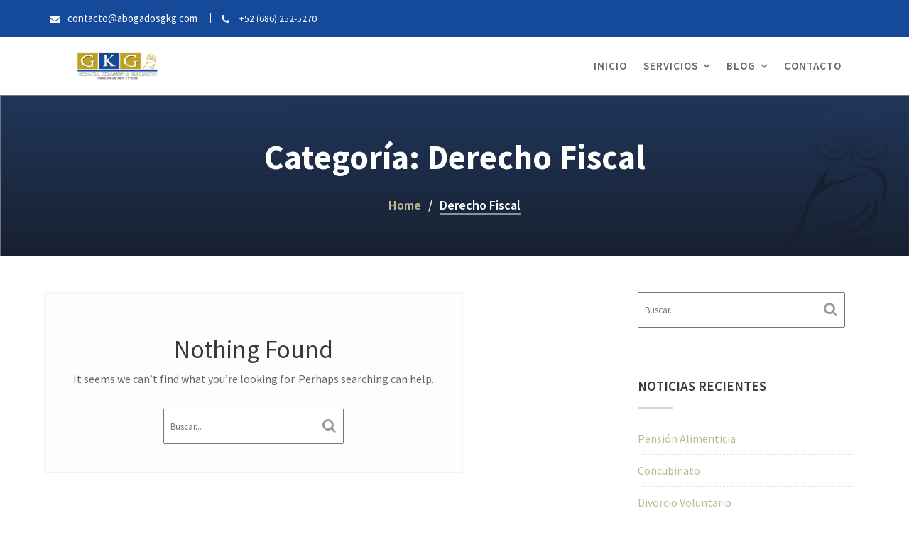

--- FILE ---
content_type: text/html; charset=UTF-8
request_url: https://abogadosgkg.com/category/fiscal/
body_size: 18635
content:
		<!DOCTYPE html><html lang="es">
			<head>

				<meta charset="UTF-8">
		<meta name="viewport" content="width=device-width, initial-scale=1, maximum-scale=1, user-scalable=no">
		<link rel="profile" href="//gmpg.org/xfn/11">
		<style id="jetpack-boost-critical-css">@media all{ul{box-sizing:border-box}.entry-content{counter-reset:footnotes}.screen-reader-text{border:0;clip:rect(1px,1px,1px,1px);clip-path:inset(50%);height:1px;margin:-1px;overflow:hidden;padding:0;position:absolute;width:1px;word-wrap:normal!important}.fa{-moz-osx-font-smoothing:grayscale;-webkit-font-smoothing:antialiased;display:inline-block;font-style:normal;font-variant:normal;text-rendering:auto;line-height:1}.fa-angle-up:before{content:""}.fa-bars:before{content:""}.fa-envelope:before{content:""}.fa-phone:before{content:""}.fa-search:before{content:""}.fa-tags:before{content:""}.fa-user:before{content:""}@font-face{font-family:"Font Awesome 5 Free";font-style:normal;font-weight:400;font-display:auto}@font-face{font-family:"Font Awesome 5 Free";font-style:normal;font-weight:900;font-display:auto}.fa{font-family:"Font Awesome 5 Free"}.fa{font-weight:900}.text-left{text-align:left}.text-right{text-align:right}html{font-family:sans-serif;-webkit-text-size-adjust:100%;-ms-text-size-adjust:100%}body{margin:0}article,aside,footer,header,main,section{display:block}a{background-color:transparent}h1{margin:.67em 0;font-size:2em}img{border:0}button,input{margin:0;font:inherit;color:inherit}button{overflow:visible}button{text-transform:none}button{-webkit-appearance:button}input{line-height:normal}*{-webkit-box-sizing:border-box;-moz-box-sizing:border-box;box-sizing:border-box}html{font-size:10px}body{font-family:"Helvetica Neue",Helvetica,Arial,sans-serif;font-size:14px;line-height:1.42857143;color:#333;background-color:#fff}button,input{font-family:inherit;font-size:inherit;line-height:inherit}a{color:#337ab7;text-decoration:none}img{vertical-align:middle}h1,h2,h4{font-family:inherit;font-weight:500;line-height:1.1;color:inherit}h1,h2{margin-top:20px;margin-bottom:10px}h4{margin-top:10px;margin-bottom:10px}h1{font-size:36px}h2{font-size:30px}h4{font-size:18px}p{margin:0 0 10px}.text-left{text-align:left}.text-right{text-align:right}ul{margin-top:0;margin-bottom:10px}ul ul{margin-bottom:0}.container{padding-right:15px;padding-left:15px;margin-right:auto;margin-left:auto}@media (min-width:768px){.container{width:750px}}@media (min-width:992px){.container{width:970px}}@media (min-width:1200px){.container{width:1170px}}.row{margin-right:-15px;margin-left:-15px}.col-sm-6{position:relative;min-height:1px;padding-right:15px;padding-left:15px}@media (min-width:768px){.col-sm-6{float:left}.col-sm-6{width:50%}}label{display:inline-block;max-width:100%;margin-bottom:5px;font-weight:700}.btn{display:inline-block;padding:6px 12px;margin-bottom:0;font-size:14px;font-weight:400;line-height:1.42857143;text-align:center;white-space:nowrap;vertical-align:middle;-ms-touch-action:manipulation;touch-action:manipulation;background-image:none;border:1px solid transparent;border-radius:4px}.btn-primary{color:#fff;background-color:#337ab7;border-color:#2e6da4}.fade{opacity:0}.collapse{display:none}.nav{padding-left:0;margin-bottom:0;list-style:none}.nav>li{position:relative;display:block}.nav>li>a{position:relative;display:block;padding:10px 15px}.navbar{position:relative;min-height:50px;margin-bottom:20px;border:1px solid transparent}@media (min-width:768px){.navbar{border-radius:4px}}@media (min-width:768px){.navbar-header{float:left}}.navbar-collapse{padding-right:15px;padding-left:15px;overflow-x:visible;-webkit-overflow-scrolling:touch;border-top:1px solid transparent;-webkit-box-shadow:inset 0 1px 0 rgba(255,255,255,.1);box-shadow:inset 0 1px 0 rgba(255,255,255,.1)}@media (min-width:768px){.navbar-collapse{width:auto;border-top:0;-webkit-box-shadow:none;box-shadow:none}.navbar-collapse.collapse{display:block!important;height:auto!important;padding-bottom:0;overflow:visible!important}}.container>.navbar-header{margin-right:-15px;margin-left:-15px}@media (min-width:768px){.container>.navbar-header{margin-right:0;margin-left:0}}.navbar-toggle{position:relative;float:right;padding:9px 10px;margin-top:8px;margin-right:15px;margin-bottom:8px;background-color:transparent;background-image:none;border:1px solid transparent;border-radius:4px}@media (min-width:768px){.navbar-toggle{display:none}}.navbar-nav{margin:7.5px -15px}.navbar-nav>li>a{padding-top:10px;padding-bottom:10px;line-height:20px}@media (min-width:768px){.navbar-nav{float:left;margin:0}.navbar-nav>li{float:left}.navbar-nav>li>a{padding-top:15px;padding-bottom:15px}}.close{float:right;font-size:21px;font-weight:700;line-height:1;color:#000;text-shadow:0 1px 0#fff;opacity:.2}button.close{-webkit-appearance:none;padding:0;background:0 0;border:0}.modal{position:fixed;top:0;right:0;bottom:0;left:0;z-index:1050;display:none;overflow:hidden;-webkit-overflow-scrolling:touch;outline:0}.modal.fade .modal-dialog{-webkit-transform:translate(0,-25%);-ms-transform:translate(0,-25%);-o-transform:translate(0,-25%);transform:translate(0,-25%)}.modal-dialog{position:relative;width:auto;margin:10px}.modal-content{position:relative;background-color:#fff;-webkit-background-clip:padding-box;background-clip:padding-box;border:1px solid #999;border:1px solid rgba(0,0,0,.2);border-radius:6px;outline:0;-webkit-box-shadow:0 3px 9px rgba(0,0,0,.5);box-shadow:0 3px 9px rgba(0,0,0,.5)}.modal-header{padding:15px;border-bottom:1px solid #e5e5e5}.modal-header .close{margin-top:-2px}.modal-title{margin:0;line-height:1.42857143}.modal-body{position:relative;padding:15px}@media (min-width:768px){.modal-dialog{width:600px;margin:30px auto}.modal-content{-webkit-box-shadow:0 5px 15px rgba(0,0,0,.5);box-shadow:0 5px 15px rgba(0,0,0,.5)}}.clearfix:after,.clearfix:before,.container:after,.container:before,.modal-header:after,.modal-header:before,.nav:after,.nav:before,.navbar-collapse:after,.navbar-collapse:before,.navbar-header:after,.navbar-header:before,.navbar:after,.navbar:before,.row:after,.row:before{display:table;content:" "}.clearfix:after,.container:after,.modal-header:after,.nav:after,.navbar-collapse:after,.navbar-header:after,.navbar:after,.row:after{clear:both}@-ms-viewport{width:device-width}@font-face{font-family:FontAwesome;font-weight:400;font-style:normal}.fa{display:inline-block;font:normal normal normal 14px/1 FontAwesome;font-size:inherit;text-rendering:auto;-webkit-font-smoothing:antialiased;-moz-osx-font-smoothing:grayscale}.fa-search:before{content:""}.fa-user:before{content:""}.fa-tags:before{content:""}.fa-phone:before{content:""}.fa-bars:before{content:""}.fa-envelope:before{content:""}.fa-angle-up:before{content:""}.fa-calendar-check-o:before{content:""}html{font-family:sans-serif;box-sizing:border-box;-webkit-text-size-adjust:100%}body{margin:0;-ms-word-wrap:break-word;word-wrap:break-word}article,aside,footer,header,main,section{display:block}a{background:#fff0;color:#aaa}img{border:0;max-width:100%;height:auto}button,input{color:inherit;font:inherit;margin:0;font-size:16px;font-size:1.5rem;line-height:1.5}button{overflow:visible}button{text-transform:none}button{-webkit-appearance:button}input{line-height:normal;max-width:100%;padding:7px}body,html{overflow-x:hidden}body{font-size:16px;font-weight:400;color:#666;line-height:24px;font-family:"Source Sans Pro",sans-serif}.main-navigation a,h1,h2,h2 a,h4{color:#3a3a3a}h1{font-size:36px}h2{font-size:28px}h4{font-size:16px}ul{margin:0 0 1.5em 3em}ul{list-style:disc}.entry-footer i.fa{margin-right:5px;font-size:13px}p:empty{display:none}.navbar{background:#fff;margin:0;border-radius:0}.navbar .navbar-toggle{background-color:#3a3a3a;color:#fff;font-size:22px;border-radius:4px;margin-bottom:3px;margin-top:3px;outline:medium none;padding:2px 10px}.navbar-header{padding-top:10px}.navbar-nav>li{float:none}.navbar-nav>li>a{line-height:50px}.navbar-nav>li>ul>li>a{padding-top:10px;padding-bottom:10px}.custom-logo-link{margin-top:10px;display:block;max-width:190px}.custom-logo-link img{max-height:40px}@media (max-width:1024px){.at-beside-navbar-header,.navbar-nav{width:100%!important;float:none!important}}.main-navigation{z-index:99;float:right}.main-navigation ul{list-style:none;margin:0;padding-left:0}.main-navigation li{display:inline-block;position:relative}.main-navigation a{color:#666;display:block;padding:10px 15px;text-decoration:none;font-size:15px;font-weight:600;letter-spacing:1px;text-transform:uppercase}.main-navigation .nav>li>a{padding:15px 10px}.desktop-only{display:block}@media (max-width:1023px){.desktop-only{display:none}}.navbar-nav>li.menu-item-has-children>a::after{content:"";font-family:FontAwesome;font-size:14px;margin-left:7px}.main-navigation ul ul{float:left;position:absolute;left:-999em;z-index:99999;background:#fff;text-align:left;-webkit-box-shadow:0 0 10px rgb(0 0 0/.2);box-shadow:0 0 10px rgb(0 0 0/.2);border:1px solid #ddd}.main-navigation ul ul a{font-size:14px;padding:12px 18px;width:200px;color:inherit}@media screen and (max-width:1024px){.navbar .container>.navbar-header{margin:0}.main-navigation{float:none;background:#fff;box-shadow:0 .15em .35em 0 rgb(0 0 0/.133)}.navbar{margin-bottom:0}.main-navigation li{float:none;display:block;border-top:1px solid #999;width:100%}.main-navigation ul ul{display:block;float:none;position:static;text-align:left;box-shadow:none;border:medium none}.main-navigation ul ul{padding-left:25px}.main-navigation ul ul li a{display:block;width:auto}.main-navigation a{padding:6px 10px;font-size:13px}}.screen-reader-text{clip:rect(1px,1px,1px,1px);position:absolute!important;height:1px;width:1px;overflow:hidden}.clearfix:after,.clearfix:before{display:table;content:""}.clearfix:after{clear:both}*{box-sizing:border-box;-webkit-box-sizing:border-box;-moz-box-sizing:border-box}.widget ul{margin:0;padding:0}.widget_search{position:relative;width:100%}.inner-main-title{position:relative;width:100%;background-size:cover;background-color:#2d2d2d;overflow:hidden;margin-bottom:50px}.inner-main-title:before{position:absolute;left:0;top:0;width:100%;height:100%;background:rgb(40 38 38/.55);content:"";display:block;z-index:1}.inner-main-title .entry-header{position:absolute;width:100%;top:50%;text-align:center;left:0;right:0;-webkit-transform:translateY(-50%);-ms-transform:translateY(-50%);-o-transform:translateY(-50%);transform:translateY(-50%);z-index:2}.inner-main-title .page-title{color:#fff;font-weight:700;margin-top:0}.inner-main-title>img{width:100%}@media (min-width:993px){.inner-main-title .page-title{font-size:48px}}.hentry{margin:0 0 1.5em}.updated:not(.published){display:none}.entry-content{margin:1.5em 0 0}.at-display-inline-block{display:inline-block}.top-header{color:#fff!important;font-size:15px;padding:10px 0}.top-header a{color:#fff!important;font-size:15px;display:inline-block;line-height:32px}.top-header .text-left>:first-child,.top-header .text-right>:first-child{margin-right:15px}.top-header .socials{margin:0;display:inline-block}@media only screen and (max-width:767px){.top-header .text-left,.top-header .text-right{text-align:center}.top-header .text-left>:first-child,.top-header .text-right>:first-child{margin-right:0}}.info-icon-box-wrapper .info-icon-box{display:inline-block;line-height:1}.info-icon-box-wrapper .info-icon-box:not(:first-child){margin-left:15px;border-left:1px solid;padding-left:15px}.info-icon-box{position:relative}.info-icon-box .info-icon{position:absolute;top:50%;-webkit-transform:translateY(-50%);-ms-transform:translateY(-50%);-o-transform:translateY(-50%);transform:translateY(-50%)}.info-icon-box .info-icon i{font-size:14px}.info-icon-details{margin-left:25px}.info-icon-details .icon-desc{font-size:14px}@media only screen and (max-width:767px){.info-icon-details .icon-desc{font-size:12px}.info-icon-box-wrapper .info-icon-box:not(:first-child){margin-left:10px;padding-left:10px}}.btn{border-radius:0;font-size:16px;padding:12px 20px;font-weight:600}.btn-primary{color:#fff;-moz-osx-font-smoothing:grayscale;box-shadow:0 0 1px #fff0;display:inline-block;position:relative;transform:translateZ(0);backface-visibility:hidden;vertical-align:middle;border:none}.more-link{display:table;margin-top:20px}a.more-link::after{content:"";display:inline-block;margin-left:8px;font-family:FontAwesome;font-size:12px;line-height:1}.widget-title{font-size:32px;line-height:44px;font-weight:400;margin-bottom:45px;text-align:center;font-style:normal;font-family:"Playfair Display",serif;text-transform:capitalize}.widget-title::after{content:"";display:block;position:absolute;height:2.5px;width:50px;left:50%;margin-left:-30px}@media only screen and (max-width:767px){.widget-title{font-size:24px;line-height:1.3}}.secondary-sidebar .widget-title{font-size:19px;font-weight:500;margin-bottom:20px;position:relative;text-align:left;padding:10px 0;font-family:inherit}.secondary-sidebar .widget-title::after{margin-left:auto;left:0;bottom:-1px}.image-wrap{position:relative;margin-bottom:15px}.entry-title{margin:0}.entry-title,.entry-title a{font-weight:400}.archive .content-area .site-main{display:-ms-flex;display:-webkit-flex;display:flex;flex-flow:row wrap;margin-left:-1%;margin-right:-1%}.archive .content-area .site-main article.post{flex:48%;margin-right:1%;margin-left:1%}@media only screen and (max-width:767px){.archive .content-area .site-main article.post{flex:100%;margin-right:1%;margin-left:1%}}#at-shortcode-bootstrap-modal .modal-header .close,#at-shortcode-bootstrap-modal .modal-header .modal-title{color:#fff}.site-footer p{margin:0}.socials{list-style:none;margin:0 0 10px 0;padding:0}.sm-up-container{display:none;height:auto;right:3px;margin-right:22px;margin-top:auto;padding:3px 6px;position:fixed;top:85%;width:45px;height:45px;z-index:60;border-radius:50px;color:#fff;line-height:36px;text-align:center}.sm-up{font-size:20px;color:#fff}.site-content{margin:0 auto;margin-top:30px}#primary{float:left;width:69.5%;display:block;margin-bottom:60px}.secondary-sidebar{float:right;width:28%}.right-sidebar #primary{float:left}.right-sidebar .secondary-sidebar{float:right}.secondary-sidebar .widget{padding-left:7.5px;padding-right:7.5px}@media only screen and (max-width:767px){.site-content{margin-top:2em}.inner-main-title{margin-bottom:30px}#primary{margin:0 0 20px;width:100%}.right-sidebar .secondary-sidebar,.secondary-sidebar{clear:both;float:none;margin:0 0 20px;width:100%}}.widget ul{list-style:outside none none;padding:0;margin:0}.widget li,.widget ul li{border-bottom:1px dotted #dfdfdf;display:block;padding-bottom:10px;padding-top:10px}.widget li:last-child{border:none}.widget li a{color:#3a3a3a}.widget .search-block{width:96%;float:none}.search-block{display:inline-block;position:relative;color:#3a3a3a}.search-block input#menu-search{font-size:13px;line-height:31px;height:50px;padding:2px 23px 2px 8px;width:100%}.search-block #searchsubmit,.widget_search #searchsubmit{background:#fff0;border:medium none;font-size:20px;height:42px;position:absolute;right:0;top:3px;width:42px;color:#999}.author.vcard,.cat-links,.posted-on,.tags-links{margin-right:15px;display:inline-block}.author.vcard a,.cat-links a,.posted-on a,.tags-links a{color:#757575;font-size:15px}article.post .content-wrapper{padding:0}article.post .entry-footer{margin-bottom:10px}article.post .entry-header{position:relative;z-index:1}article.post .entry-header .cat-links{margin-bottom:10px}.cat-links{display:inline-block}.cat-links a,article.post .entry-header .cat-links a{font-size:15px;position:relative;padding-bottom:4px}.cat-links a:after,article.post .entry-header .cat-links a:after{position:absolute;content:"";width:20px;height:1px;left:0;bottom:0}article.post .entry-content{margin:0}article.post{text-align:left;position:relative;z-index:5;padding-bottom:15px}.archive article.post{border-bottom:1px solid #eee}article.post .entry-header-title{width:100%;display:block}.entry-header-title .entry-title{display:inline-block;margin-right:0;margin-top:0;margin-bottom:10px}article.post .post-thumb{position:relative;z-index:1}article.post .post-thumb a{overflow:hidden;display:block}.post-thumb{text-align:center}#lawyer-zone-breadcrumbs .breadcrumb-trail li{display:inline-block;list-style:outside none none;color:#fff;font-weight:600}#lawyer-zone-breadcrumbs .breadcrumb-trail li a{display:inline-block}#lawyer-zone-breadcrumbs a{position:relative}#lawyer-zone-breadcrumbs li span{text-decoration:none;opacity:1}#lawyer-zone-breadcrumbs .breadcrumb-trail li::after{color:#fff;content:"/";margin-left:10px;margin-right:10px}#lawyer-zone-breadcrumbs .breadcrumb-trail li.trail-item.trail-end::after{display:none}#lawyer-zone-breadcrumbs .breadcrumb-trail li.trail-item.trail-end{border-bottom:1px solid}#lawyer-zone-breadcrumbs .breadcrumb-trail .trail-items{margin:0;padding:0}@media (min-width:993px){#lawyer-zone-breadcrumbs{padding:20px 0 0 0}#lawyer-zone-breadcrumbs .breadcrumb-trail li{font-size:18px}}.acme-animate .init-animate{visibility:hidden}@media (max-width:1024px){.navbar-header{float:none;width:100%;max-width:100%;padding:10px 0}.navbar-toggle{display:block}.navbar-collapse{border-top:1px solid #fff0;box-shadow:inset 0 1px 0 rgb(255 255 255/.1)}.navbar-collapse.collapse{display:none!important}.navbar-nav{float:none}.navbar-nav>li{float:none}.navbar-nav>li>a{line-height:20px}#navbar .container{position:relative}.main-navigation{width:100%;text-align:left}#navbar .navbar-collapse{height:auto;max-height:70vh;right:0;left:0;z-index:999}}.sidebar .widget-title{font-weight:600}.sidebar .widget-title::after{content:"";display:block;position:absolute;height:2px;width:50px;left:0;border-bottom:2px solid #d8d5d5;bottom:0!important}.sidebar .widget:not(:first-child){margin-top:50px}}</style><meta name='robots' content='noindex, follow' />

	<!-- This site is optimized with the Yoast SEO Premium plugin v26.7 (Yoast SEO v26.8) - https://yoast.com/product/yoast-seo-premium-wordpress/ -->
	<title>Derecho Fiscal archivos - GKG Abogados</title>
	<meta property="og:locale" content="es_MX" />
	<meta property="og:type" content="article" />
	<meta property="og:title" content="Derecho Fiscal archivos" />
	<meta property="og:url" content="https://abogadosgkg.com/category/fiscal/" />
	<meta property="og:site_name" content="GKG Abogados" />
	<meta name="twitter:card" content="summary_large_image" />
	<script data-jetpack-boost="ignore" type="application/ld+json" class="yoast-schema-graph">{"@context":"https://schema.org","@graph":[{"@type":"CollectionPage","@id":"https://abogadosgkg.com/category/fiscal/","url":"https://abogadosgkg.com/category/fiscal/","name":"Derecho Fiscal archivos - GKG Abogados","isPartOf":{"@id":"https://abogadosgkg.com/#website"},"breadcrumb":{"@id":"https://abogadosgkg.com/category/fiscal/#breadcrumb"},"inLanguage":"es"},{"@type":"BreadcrumbList","@id":"https://abogadosgkg.com/category/fiscal/#breadcrumb","itemListElement":[{"@type":"ListItem","position":1,"name":"Inicio","item":"https://abogadosgkg.com/"},{"@type":"ListItem","position":2,"name":"Derecho Fiscal"}]},{"@type":"WebSite","@id":"https://abogadosgkg.com/#website","url":"https://abogadosgkg.com/","name":"GKG Abogados","description":"Abogados en Mexicali","publisher":{"@id":"https://abogadosgkg.com/#organization"},"alternateName":"GKG Abogados","potentialAction":[{"@type":"SearchAction","target":{"@type":"EntryPoint","urlTemplate":"https://abogadosgkg.com/?s={search_term_string}"},"query-input":{"@type":"PropertyValueSpecification","valueRequired":true,"valueName":"search_term_string"}}],"inLanguage":"es"},{"@type":"Organization","@id":"https://abogadosgkg.com/#organization","name":"GKG Abogados","alternateName":"GKG Abogados","url":"https://abogadosgkg.com/","logo":{"@type":"ImageObject","inLanguage":"es","@id":"https://abogadosgkg.com/#/schema/logo/image/","url":"https://abogadosgkg.com/wp-content/uploads/2023/04/GKG-Abogados-Logo-Circulo-e1682383972451.jpg","contentUrl":"https://abogadosgkg.com/wp-content/uploads/2023/04/GKG-Abogados-Logo-Circulo-e1682383972451.jpg","width":300,"height":300,"caption":"GKG Abogados"},"image":{"@id":"https://abogadosgkg.com/#/schema/logo/image/"},"sameAs":["https://www.facebook.com/abogadosGKG"]}]}</script>
	<!-- / Yoast SEO Premium plugin. -->


<link rel='dns-prefetch' href='//www.googletagmanager.com' />
<link rel='dns-prefetch' href='//stats.wp.com' />
<link rel='dns-prefetch' href='//fonts.googleapis.com' />
<link rel='preconnect' href='//i0.wp.com' />
<link rel="alternate" type="application/rss+xml" title="GKG Abogados &raquo; Feed" href="https://abogadosgkg.com/feed/" />
<link rel="alternate" type="application/rss+xml" title="GKG Abogados &raquo; RSS de los comentarios" href="https://abogadosgkg.com/comments/feed/" />
<link rel="alternate" type="application/rss+xml" title="GKG Abogados &raquo; Derecho Fiscal RSS de la categoría" href="https://abogadosgkg.com/category/fiscal/feed/" />
<noscript><link rel='stylesheet' id='all-css-9ef4f168e713af8fc8b3e6662e71f8cb' href='https://abogadosgkg.com/wp-content/boost-cache/static/6da1d4d028.min.css' type='text/css' media='all' /></noscript><link data-media="all" onload="this.media=this.dataset.media; delete this.dataset.media; this.removeAttribute( &apos;onload&apos; );" rel='stylesheet' id='all-css-9ef4f168e713af8fc8b3e6662e71f8cb' href='https://abogadosgkg.com/wp-content/boost-cache/static/6da1d4d028.min.css' type='text/css' media="not all" />
<style id='lawyer-zone-style-inline-css'>

            .top-header{
                background-color: #154a9b;
            }
            .site-footer{
                background-color: #1f1f1f;
            }
            .copy-right{
                background-color: #c1a01e;
            }
	        .site-title:hover,
	        .site-title a:hover,
	        .site-title a:focus,
            .news-notice-content .news-content a:hover,
            .news-notice-content .news-content a:focus,
			 .at-social .socials li a,
			 .primary-color,
			 article.post .entry-header .cat-links a,
			 #lawyer-zone-breadcrumbs a:hover,
			 #lawyer-zone-breadcrumbs a:focus,
			 .woocommerce .star-rating, 
            .woocommerce ul.products li.product .star-rating,
            .woocommerce p.stars a,
            .woocommerce ul.products li.product .price,
            .woocommerce ul.products li.product .price ins .amount,
            .woocommerce a.button.add_to_cart_button:hover,
            .woocommerce a.added_to_cart:hover,
            .woocommerce a.button.product_type_grouped:hover,
            .woocommerce a.button.product_type_external:hover,
            .woocommerce .cart .button:hover,
            .woocommerce .cart input.button:hover,
            .woocommerce #respond input#submit.alt:hover,
			.woocommerce a.button.alt:hover,
			.woocommerce button.button.alt:hover,
			.woocommerce input.button.alt:hover,
			.woocommerce .woocommerce-info .button:hover,
			.woocommerce .widget_shopping_cart_content .buttons a.button:hover,
            i.slick-arrow:hover,
            .main-navigation .navbar-nav >li a:hover,
            .main-navigation li li a:hover,
            .woocommerce a.button.add_to_cart_button:focus,
            .woocommerce a.added_to_cart:focus,
            .woocommerce a.button.product_type_grouped:focus,
            .woocommerce a.button.product_type_external:focus,
            .woocommerce .cart .button:focus,
            .woocommerce .cart input.button:focus,
            .woocommerce #respond input#submit.alt:focus,
			.woocommerce a.button.alt:focus,
			.woocommerce button.button.alt:focus,
			.woocommerce input.button.alt:focus,
			.woocommerce .woocommerce-info .button:focus,
			.woocommerce .widget_shopping_cart_content .buttons a.button:focus,
            i.slick-arrow:focus,
            .main-navigation .navbar-nav >li a:focus,
            .main-navigation li li a:focus
			.woocommerce div.product .woocommerce-tabs ul.tabs li a,
			.woocommerce-message::before,
			.acme-contact .contact-page-content ul li strong,
            .main-navigation .acme-normal-page .current_page_item a,
            .main-navigation .acme-normal-page .current-menu-item a,
            .main-navigation .active a{
                color: #154a9b;
            }
            .navbar .navbar-toggle:hover,
            .navbar .navbar-toggle:focus,
            .main-navigation .current_page_ancestor > a:before,
            .comment-form .form-submit input,
            .btn-primary,
            .wpcf7-form input.wpcf7-submit,
            .wpcf7-form input.wpcf7-submit:hover,
            .wpcf7-form input.wpcf7-submit:focus,
            .sm-up-container,
            .btn-primary.btn-reverse:before,
            #at-shortcode-bootstrap-modal .modal-header,
            .primary-bg,
			.navigation.pagination .nav-links .page-numbers.current,
			.navigation.pagination .nav-links a.page-numbers:hover,
			.navigation.pagination .nav-links a.page-numbers:focus,
			.woocommerce .product .onsale,
			.woocommerce a.button.add_to_cart_button,
			.woocommerce a.added_to_cart,
			.woocommerce a.button.product_type_grouped,
			.woocommerce a.button.product_type_external,
			.woocommerce .single-product #respond input#submit.alt,
			.woocommerce .single-product a.button.alt,
			.woocommerce .single-product button.button.alt,
			.woocommerce .single-product input.button.alt,
			.woocommerce #respond input#submit.alt,
			.woocommerce a.button.alt,
			.woocommerce button.button.alt,
			.woocommerce input.button.alt,
			.woocommerce .widget_shopping_cart_content .buttons a.button,
			.woocommerce div.product .woocommerce-tabs ul.tabs li:hover,
			.woocommerce div.product .woocommerce-tabs ul.tabs li.active,
			.woocommerce .cart .button,
			.woocommerce .cart input.button,
			.woocommerce input.button:disabled, 
			.woocommerce input.button:disabled[disabled],
			.woocommerce input.button:disabled:hover, 
			.woocommerce input.button:disabled:focus, 
			.woocommerce input.button:disabled[disabled]:hover,
			 .woocommerce nav.woocommerce-pagination ul li a:focus, 
			 .woocommerce nav.woocommerce-pagination ul li a:hover, 
			 .woocommerce nav.woocommerce-pagination ul li span.current,
			 .woocommerce a.button.wc-forward,
			 .woocommerce .widget_price_filter .ui-slider .ui-slider-range,
			 .woocommerce .widget_price_filter .ui-slider .ui-slider-handle,
			 .navbar .cart-wrap .acme-cart-views a span,
			 .acme-gallery .read-more,
             .woocommerce-MyAccount-navigation ul > li> a:hover,
             .woocommerce-MyAccount-navigation ul > li> a:focus,
             .woocommerce-MyAccount-navigation ul > li.is-active > a{
                background-color: #154a9b;
                color:#fff;
                border:1px solid #154a9b;
            }
            .woocommerce .cart .button, 
            .woocommerce .cart input.button,
            .woocommerce a.button.add_to_cart_button,
            .woocommerce a.added_to_cart,
            .woocommerce a.button.product_type_grouped,
            .woocommerce a.button.product_type_external,
            .woocommerce .cart .button,
            .woocommerce .cart input.button,
            .woocommerce .single-product #respond input#submit.alt,
			.woocommerce .single-product a.button.alt,
			.woocommerce .single-product button.button.alt,
			.woocommerce .single-product input.button.alt,
			.woocommerce #respond input#submit.alt,
			.woocommerce a.button.alt,
			.woocommerce button.button.alt,
			.woocommerce input.button.alt,
			.woocommerce .widget_shopping_cart_content .buttons a.button,
			.woocommerce div.product .woocommerce-tabs ul.tabs:before{
                border: 1px solid #154a9b;
            }
            .blog article.sticky{
                border-bottom: 2px solid #154a9b;
            }
        a,
        .posted-on a,
        .single-item .fa,
        .author.vcard a,
        .cat-links a,
        .comments-link a,
        .edit-link a,
        .tags-links a,
        .byline a,
        .nav-links a,
        .widget li a,
        .entry-meta i.fa, 
        .entry-footer i.fa
         {
            color: #c2b697;
        }
        a:hover,
        a:active,
        a:focus,
        .posted-on a:hover,
        .single-item .fa:hover,
        .author.vcard a:hover,
        .cat-links a:hover,
        .comments-link a:hover,
        .edit-link a:hover,
        .tags-links a:hover,
        .byline a:hover,
        .nav-links a:hover,
        .widget li a:hover,
        .posted-on a:focus,
        .single-item .fa:focus,
        .author.vcard a:focus,
        .cat-links a:focus,
        .comments-link a:focus,
        .edit-link a:focus,
        .tags-links a:focus,
        .byline a:focus,
        .nav-links a:focus,
        .widget li a:focus{
            color: #c2b697;
        }
       .btn-reverse{
            color: #154a9b;
        }
       .btn-reverse:hover,
       .image-slider-wrapper .slider-content .btn-reverse:hover,
       .at-widgets.at-parallax .btn-reverse:hover,
        .btn-reverse:focus,
       .image-slider-wrapper .slider-content .btn-reverse:focus,
       .at-widgets.at-parallax .btn-reverse:focus{
            background: #154a9b;
            color:#fff;
            border-color:#154a9b;
        }        
       .woocommerce #respond input#submit, 
       .woocommerce a.button, 
       .woocommerce button.button, 
       .woocommerce input.button,
       .home .acme-services.feature .single-list:nth-child(even) .single-item{
            background: #154a9b;
            color:#fff;
        }
       .team-img-box:before{
            -webkit-box-shadow: 0 -106px 92px -35px #154a9b inset;
			box-shadow: 0 -106px 92px -35px #154a9b inset;
        }
        article.post .entry-header .cat-links a:after{
            background: #154a9b;
        }
        .contact-form div.wpforms-container-full .wpforms-form input[type='submit'], 
        .contact-form div.wpforms-container-full .wpforms-form button[type='submit'], 
        .contact-form div.wpforms-container-full .wpforms-form .wpforms-page-button{
            background-color: #154a9b;
            color:#fff;
            border:1px solid #154a9b;
        }
        .featured-button.btn, 
        article.post .post-thumb .entry-header{
			background-color: #c2b697;
            color:#fff;
            border:1px solid #c2b697;
        }
/*# sourceURL=lawyer-zone-style-inline-css */
</style>
<style id='wp-img-auto-sizes-contain-inline-css'>
img:is([sizes=auto i],[sizes^="auto," i]){contain-intrinsic-size:3000px 1500px}
/*# sourceURL=wp-img-auto-sizes-contain-inline-css */
</style>
<style id='wp-emoji-styles-inline-css'>

	img.wp-smiley, img.emoji {
		display: inline !important;
		border: none !important;
		box-shadow: none !important;
		height: 1em !important;
		width: 1em !important;
		margin: 0 0.07em !important;
		vertical-align: -0.1em !important;
		background: none !important;
		padding: 0 !important;
	}
/*# sourceURL=wp-emoji-styles-inline-css */
</style>
<style id='wp-block-library-inline-css'>
:root{--wp-block-synced-color:#7a00df;--wp-block-synced-color--rgb:122,0,223;--wp-bound-block-color:var(--wp-block-synced-color);--wp-editor-canvas-background:#ddd;--wp-admin-theme-color:#007cba;--wp-admin-theme-color--rgb:0,124,186;--wp-admin-theme-color-darker-10:#006ba1;--wp-admin-theme-color-darker-10--rgb:0,107,160.5;--wp-admin-theme-color-darker-20:#005a87;--wp-admin-theme-color-darker-20--rgb:0,90,135;--wp-admin-border-width-focus:2px}@media (min-resolution:192dpi){:root{--wp-admin-border-width-focus:1.5px}}.wp-element-button{cursor:pointer}:root .has-very-light-gray-background-color{background-color:#eee}:root .has-very-dark-gray-background-color{background-color:#313131}:root .has-very-light-gray-color{color:#eee}:root .has-very-dark-gray-color{color:#313131}:root .has-vivid-green-cyan-to-vivid-cyan-blue-gradient-background{background:linear-gradient(135deg,#00d084,#0693e3)}:root .has-purple-crush-gradient-background{background:linear-gradient(135deg,#34e2e4,#4721fb 50%,#ab1dfe)}:root .has-hazy-dawn-gradient-background{background:linear-gradient(135deg,#faaca8,#dad0ec)}:root .has-subdued-olive-gradient-background{background:linear-gradient(135deg,#fafae1,#67a671)}:root .has-atomic-cream-gradient-background{background:linear-gradient(135deg,#fdd79a,#004a59)}:root .has-nightshade-gradient-background{background:linear-gradient(135deg,#330968,#31cdcf)}:root .has-midnight-gradient-background{background:linear-gradient(135deg,#020381,#2874fc)}:root{--wp--preset--font-size--normal:16px;--wp--preset--font-size--huge:42px}.has-regular-font-size{font-size:1em}.has-larger-font-size{font-size:2.625em}.has-normal-font-size{font-size:var(--wp--preset--font-size--normal)}.has-huge-font-size{font-size:var(--wp--preset--font-size--huge)}.has-text-align-center{text-align:center}.has-text-align-left{text-align:left}.has-text-align-right{text-align:right}.has-fit-text{white-space:nowrap!important}#end-resizable-editor-section{display:none}.aligncenter{clear:both}.items-justified-left{justify-content:flex-start}.items-justified-center{justify-content:center}.items-justified-right{justify-content:flex-end}.items-justified-space-between{justify-content:space-between}.screen-reader-text{border:0;clip-path:inset(50%);height:1px;margin:-1px;overflow:hidden;padding:0;position:absolute;width:1px;word-wrap:normal!important}.screen-reader-text:focus{background-color:#ddd;clip-path:none;color:#444;display:block;font-size:1em;height:auto;left:5px;line-height:normal;padding:15px 23px 14px;text-decoration:none;top:5px;width:auto;z-index:100000}html :where(.has-border-color){border-style:solid}html :where([style*=border-top-color]){border-top-style:solid}html :where([style*=border-right-color]){border-right-style:solid}html :where([style*=border-bottom-color]){border-bottom-style:solid}html :where([style*=border-left-color]){border-left-style:solid}html :where([style*=border-width]){border-style:solid}html :where([style*=border-top-width]){border-top-style:solid}html :where([style*=border-right-width]){border-right-style:solid}html :where([style*=border-bottom-width]){border-bottom-style:solid}html :where([style*=border-left-width]){border-left-style:solid}html :where(img[class*=wp-image-]){height:auto;max-width:100%}:where(figure){margin:0 0 1em}html :where(.is-position-sticky){--wp-admin--admin-bar--position-offset:var(--wp-admin--admin-bar--height,0px)}@media screen and (max-width:600px){html :where(.is-position-sticky){--wp-admin--admin-bar--position-offset:0px}}

/*# sourceURL=wp-block-library-inline-css */
</style><style id='wp-block-heading-inline-css'>
h1:where(.wp-block-heading).has-background,h2:where(.wp-block-heading).has-background,h3:where(.wp-block-heading).has-background,h4:where(.wp-block-heading).has-background,h5:where(.wp-block-heading).has-background,h6:where(.wp-block-heading).has-background{padding:1.25em 2.375em}h1.has-text-align-left[style*=writing-mode]:where([style*=vertical-lr]),h1.has-text-align-right[style*=writing-mode]:where([style*=vertical-rl]),h2.has-text-align-left[style*=writing-mode]:where([style*=vertical-lr]),h2.has-text-align-right[style*=writing-mode]:where([style*=vertical-rl]),h3.has-text-align-left[style*=writing-mode]:where([style*=vertical-lr]),h3.has-text-align-right[style*=writing-mode]:where([style*=vertical-rl]),h4.has-text-align-left[style*=writing-mode]:where([style*=vertical-lr]),h4.has-text-align-right[style*=writing-mode]:where([style*=vertical-rl]),h5.has-text-align-left[style*=writing-mode]:where([style*=vertical-lr]),h5.has-text-align-right[style*=writing-mode]:where([style*=vertical-rl]),h6.has-text-align-left[style*=writing-mode]:where([style*=vertical-lr]),h6.has-text-align-right[style*=writing-mode]:where([style*=vertical-rl]){rotate:180deg}
/*# sourceURL=https://abogadosgkg.com/wp-includes/blocks/heading/style.min.css */
</style>
<style id='wp-block-paragraph-inline-css'>
.is-small-text{font-size:.875em}.is-regular-text{font-size:1em}.is-large-text{font-size:2.25em}.is-larger-text{font-size:3em}.has-drop-cap:not(:focus):first-letter{float:left;font-size:8.4em;font-style:normal;font-weight:100;line-height:.68;margin:.05em .1em 0 0;text-transform:uppercase}body.rtl .has-drop-cap:not(:focus):first-letter{float:none;margin-left:.1em}p.has-drop-cap.has-background{overflow:hidden}:root :where(p.has-background){padding:1.25em 2.375em}:where(p.has-text-color:not(.has-link-color)) a{color:inherit}p.has-text-align-left[style*="writing-mode:vertical-lr"],p.has-text-align-right[style*="writing-mode:vertical-rl"]{rotate:180deg}
/*# sourceURL=https://abogadosgkg.com/wp-includes/blocks/paragraph/style.min.css */
</style>
<style id='wp-block-spacer-inline-css'>
.wp-block-spacer{clear:both}
/*# sourceURL=https://abogadosgkg.com/wp-includes/blocks/spacer/style.min.css */
</style>
<style id='global-styles-inline-css'>
:root{--wp--preset--aspect-ratio--square: 1;--wp--preset--aspect-ratio--4-3: 4/3;--wp--preset--aspect-ratio--3-4: 3/4;--wp--preset--aspect-ratio--3-2: 3/2;--wp--preset--aspect-ratio--2-3: 2/3;--wp--preset--aspect-ratio--16-9: 16/9;--wp--preset--aspect-ratio--9-16: 9/16;--wp--preset--color--black: #000000;--wp--preset--color--cyan-bluish-gray: #abb8c3;--wp--preset--color--white: #ffffff;--wp--preset--color--pale-pink: #f78da7;--wp--preset--color--vivid-red: #cf2e2e;--wp--preset--color--luminous-vivid-orange: #ff6900;--wp--preset--color--luminous-vivid-amber: #fcb900;--wp--preset--color--light-green-cyan: #7bdcb5;--wp--preset--color--vivid-green-cyan: #00d084;--wp--preset--color--pale-cyan-blue: #8ed1fc;--wp--preset--color--vivid-cyan-blue: #0693e3;--wp--preset--color--vivid-purple: #9b51e0;--wp--preset--gradient--vivid-cyan-blue-to-vivid-purple: linear-gradient(135deg,rgb(6,147,227) 0%,rgb(155,81,224) 100%);--wp--preset--gradient--light-green-cyan-to-vivid-green-cyan: linear-gradient(135deg,rgb(122,220,180) 0%,rgb(0,208,130) 100%);--wp--preset--gradient--luminous-vivid-amber-to-luminous-vivid-orange: linear-gradient(135deg,rgb(252,185,0) 0%,rgb(255,105,0) 100%);--wp--preset--gradient--luminous-vivid-orange-to-vivid-red: linear-gradient(135deg,rgb(255,105,0) 0%,rgb(207,46,46) 100%);--wp--preset--gradient--very-light-gray-to-cyan-bluish-gray: linear-gradient(135deg,rgb(238,238,238) 0%,rgb(169,184,195) 100%);--wp--preset--gradient--cool-to-warm-spectrum: linear-gradient(135deg,rgb(74,234,220) 0%,rgb(151,120,209) 20%,rgb(207,42,186) 40%,rgb(238,44,130) 60%,rgb(251,105,98) 80%,rgb(254,248,76) 100%);--wp--preset--gradient--blush-light-purple: linear-gradient(135deg,rgb(255,206,236) 0%,rgb(152,150,240) 100%);--wp--preset--gradient--blush-bordeaux: linear-gradient(135deg,rgb(254,205,165) 0%,rgb(254,45,45) 50%,rgb(107,0,62) 100%);--wp--preset--gradient--luminous-dusk: linear-gradient(135deg,rgb(255,203,112) 0%,rgb(199,81,192) 50%,rgb(65,88,208) 100%);--wp--preset--gradient--pale-ocean: linear-gradient(135deg,rgb(255,245,203) 0%,rgb(182,227,212) 50%,rgb(51,167,181) 100%);--wp--preset--gradient--electric-grass: linear-gradient(135deg,rgb(202,248,128) 0%,rgb(113,206,126) 100%);--wp--preset--gradient--midnight: linear-gradient(135deg,rgb(2,3,129) 0%,rgb(40,116,252) 100%);--wp--preset--font-size--small: 13px;--wp--preset--font-size--medium: 20px;--wp--preset--font-size--large: 36px;--wp--preset--font-size--x-large: 42px;--wp--preset--spacing--20: 0.44rem;--wp--preset--spacing--30: 0.67rem;--wp--preset--spacing--40: 1rem;--wp--preset--spacing--50: 1.5rem;--wp--preset--spacing--60: 2.25rem;--wp--preset--spacing--70: 3.38rem;--wp--preset--spacing--80: 5.06rem;--wp--preset--shadow--natural: 6px 6px 9px rgba(0, 0, 0, 0.2);--wp--preset--shadow--deep: 12px 12px 50px rgba(0, 0, 0, 0.4);--wp--preset--shadow--sharp: 6px 6px 0px rgba(0, 0, 0, 0.2);--wp--preset--shadow--outlined: 6px 6px 0px -3px rgb(255, 255, 255), 6px 6px rgb(0, 0, 0);--wp--preset--shadow--crisp: 6px 6px 0px rgb(0, 0, 0);}:where(.is-layout-flex){gap: 0.5em;}:where(.is-layout-grid){gap: 0.5em;}body .is-layout-flex{display: flex;}.is-layout-flex{flex-wrap: wrap;align-items: center;}.is-layout-flex > :is(*, div){margin: 0;}body .is-layout-grid{display: grid;}.is-layout-grid > :is(*, div){margin: 0;}:where(.wp-block-columns.is-layout-flex){gap: 2em;}:where(.wp-block-columns.is-layout-grid){gap: 2em;}:where(.wp-block-post-template.is-layout-flex){gap: 1.25em;}:where(.wp-block-post-template.is-layout-grid){gap: 1.25em;}.has-black-color{color: var(--wp--preset--color--black) !important;}.has-cyan-bluish-gray-color{color: var(--wp--preset--color--cyan-bluish-gray) !important;}.has-white-color{color: var(--wp--preset--color--white) !important;}.has-pale-pink-color{color: var(--wp--preset--color--pale-pink) !important;}.has-vivid-red-color{color: var(--wp--preset--color--vivid-red) !important;}.has-luminous-vivid-orange-color{color: var(--wp--preset--color--luminous-vivid-orange) !important;}.has-luminous-vivid-amber-color{color: var(--wp--preset--color--luminous-vivid-amber) !important;}.has-light-green-cyan-color{color: var(--wp--preset--color--light-green-cyan) !important;}.has-vivid-green-cyan-color{color: var(--wp--preset--color--vivid-green-cyan) !important;}.has-pale-cyan-blue-color{color: var(--wp--preset--color--pale-cyan-blue) !important;}.has-vivid-cyan-blue-color{color: var(--wp--preset--color--vivid-cyan-blue) !important;}.has-vivid-purple-color{color: var(--wp--preset--color--vivid-purple) !important;}.has-black-background-color{background-color: var(--wp--preset--color--black) !important;}.has-cyan-bluish-gray-background-color{background-color: var(--wp--preset--color--cyan-bluish-gray) !important;}.has-white-background-color{background-color: var(--wp--preset--color--white) !important;}.has-pale-pink-background-color{background-color: var(--wp--preset--color--pale-pink) !important;}.has-vivid-red-background-color{background-color: var(--wp--preset--color--vivid-red) !important;}.has-luminous-vivid-orange-background-color{background-color: var(--wp--preset--color--luminous-vivid-orange) !important;}.has-luminous-vivid-amber-background-color{background-color: var(--wp--preset--color--luminous-vivid-amber) !important;}.has-light-green-cyan-background-color{background-color: var(--wp--preset--color--light-green-cyan) !important;}.has-vivid-green-cyan-background-color{background-color: var(--wp--preset--color--vivid-green-cyan) !important;}.has-pale-cyan-blue-background-color{background-color: var(--wp--preset--color--pale-cyan-blue) !important;}.has-vivid-cyan-blue-background-color{background-color: var(--wp--preset--color--vivid-cyan-blue) !important;}.has-vivid-purple-background-color{background-color: var(--wp--preset--color--vivid-purple) !important;}.has-black-border-color{border-color: var(--wp--preset--color--black) !important;}.has-cyan-bluish-gray-border-color{border-color: var(--wp--preset--color--cyan-bluish-gray) !important;}.has-white-border-color{border-color: var(--wp--preset--color--white) !important;}.has-pale-pink-border-color{border-color: var(--wp--preset--color--pale-pink) !important;}.has-vivid-red-border-color{border-color: var(--wp--preset--color--vivid-red) !important;}.has-luminous-vivid-orange-border-color{border-color: var(--wp--preset--color--luminous-vivid-orange) !important;}.has-luminous-vivid-amber-border-color{border-color: var(--wp--preset--color--luminous-vivid-amber) !important;}.has-light-green-cyan-border-color{border-color: var(--wp--preset--color--light-green-cyan) !important;}.has-vivid-green-cyan-border-color{border-color: var(--wp--preset--color--vivid-green-cyan) !important;}.has-pale-cyan-blue-border-color{border-color: var(--wp--preset--color--pale-cyan-blue) !important;}.has-vivid-cyan-blue-border-color{border-color: var(--wp--preset--color--vivid-cyan-blue) !important;}.has-vivid-purple-border-color{border-color: var(--wp--preset--color--vivid-purple) !important;}.has-vivid-cyan-blue-to-vivid-purple-gradient-background{background: var(--wp--preset--gradient--vivid-cyan-blue-to-vivid-purple) !important;}.has-light-green-cyan-to-vivid-green-cyan-gradient-background{background: var(--wp--preset--gradient--light-green-cyan-to-vivid-green-cyan) !important;}.has-luminous-vivid-amber-to-luminous-vivid-orange-gradient-background{background: var(--wp--preset--gradient--luminous-vivid-amber-to-luminous-vivid-orange) !important;}.has-luminous-vivid-orange-to-vivid-red-gradient-background{background: var(--wp--preset--gradient--luminous-vivid-orange-to-vivid-red) !important;}.has-very-light-gray-to-cyan-bluish-gray-gradient-background{background: var(--wp--preset--gradient--very-light-gray-to-cyan-bluish-gray) !important;}.has-cool-to-warm-spectrum-gradient-background{background: var(--wp--preset--gradient--cool-to-warm-spectrum) !important;}.has-blush-light-purple-gradient-background{background: var(--wp--preset--gradient--blush-light-purple) !important;}.has-blush-bordeaux-gradient-background{background: var(--wp--preset--gradient--blush-bordeaux) !important;}.has-luminous-dusk-gradient-background{background: var(--wp--preset--gradient--luminous-dusk) !important;}.has-pale-ocean-gradient-background{background: var(--wp--preset--gradient--pale-ocean) !important;}.has-electric-grass-gradient-background{background: var(--wp--preset--gradient--electric-grass) !important;}.has-midnight-gradient-background{background: var(--wp--preset--gradient--midnight) !important;}.has-small-font-size{font-size: var(--wp--preset--font-size--small) !important;}.has-medium-font-size{font-size: var(--wp--preset--font-size--medium) !important;}.has-large-font-size{font-size: var(--wp--preset--font-size--large) !important;}.has-x-large-font-size{font-size: var(--wp--preset--font-size--x-large) !important;}
/*# sourceURL=global-styles-inline-css */
</style>

<style id='classic-theme-styles-inline-css'>
/*! This file is auto-generated */
.wp-block-button__link{color:#fff;background-color:#32373c;border-radius:9999px;box-shadow:none;text-decoration:none;padding:calc(.667em + 2px) calc(1.333em + 2px);font-size:1.125em}.wp-block-file__button{background:#32373c;color:#fff;text-decoration:none}
/*# sourceURL=/wp-includes/css/classic-themes.min.css */
</style>
<noscript><link rel='stylesheet' id='lawyer-zone-googleapis-css' href='//fonts.googleapis.com/css?family=Playfair+Display:400,400i,700,700i,900,900i|Source+Sans+Pro:200,200i,300,300i,400,400i,600,600i,700,700i,900,900i' media='all' />
</noscript><link data-media="all" onload="this.media=this.dataset.media; delete this.dataset.media; this.removeAttribute( &apos;onload&apos; );" rel='stylesheet' id='lawyer-zone-googleapis-css' href='//fonts.googleapis.com/css?family=Playfair+Display:400,400i,700,700i,900,900i|Source+Sans+Pro:200,200i,300,300i,400,400i,600,600i,700,700i,900,900i' media="not all" />



<!-- Google tag (gtag.js) snippet added by Site Kit -->
<!-- Fragmento de código de Google Analytics añadido por Site Kit -->


<link rel="https://api.w.org/" href="https://abogadosgkg.com/wp-json/" /><link rel="alternate" title="JSON" type="application/json" href="https://abogadosgkg.com/wp-json/wp/v2/categories/8" /><link rel="EditURI" type="application/rsd+xml" title="RSD" href="https://abogadosgkg.com/xmlrpc.php?rsd" />
<meta name="generator" content="WordPress 6.9" />
<meta name="generator" content="Site Kit by Google 1.170.0" /><meta name="facebook-domain-verification" content="6e518flbbh4xf2jlgnx8gunjgla35x" />

<!-- Meta Pixel Code -->

<noscript><img height="1" width="1" style="display:none"
  src="https://www.facebook.com/tr?id=225148170322397&ev=PageView&noscript=1"
/></noscript>
<!-- End Meta Pixel Code -->	<style>img#wpstats{display:none}</style>
		<!-- Analytics by WP Statistics - https://wp-statistics.com -->
<link rel="icon" href="https://i0.wp.com/abogadosgkg.com/wp-content/uploads/2023/04/GKG-Abogados-Logo-Circulo-e1682383972451.jpg?fit=32%2C32&#038;ssl=1" sizes="32x32" />
<link rel="icon" href="https://i0.wp.com/abogadosgkg.com/wp-content/uploads/2023/04/GKG-Abogados-Logo-Circulo-e1682383972451.jpg?fit=192%2C192&#038;ssl=1" sizes="192x192" />
<link rel="apple-touch-icon" href="https://i0.wp.com/abogadosgkg.com/wp-content/uploads/2023/04/GKG-Abogados-Logo-Circulo-e1682383972451.jpg?fit=180%2C180&#038;ssl=1" />
<meta name="msapplication-TileImage" content="https://i0.wp.com/abogadosgkg.com/wp-content/uploads/2023/04/GKG-Abogados-Logo-Circulo-e1682383972451.jpg?fit=270%2C270&#038;ssl=1" />
<!-- Gutentor Dynamic CSS -->
<style type="text/css" id='gutentor-dynamic-css'>
.gutentor-categories .gutentor-cat-derecho-familiar{color:#1974d2 !important;background:#ffffff !important}.gutentor-categories .gutentor-cat-derecho-familiar:hover{color:#1974d2 !important;background:#ffffff !important}.gutentor-categories .gutentor-cat-regulacion-propiedades{color:#1974d2 !important;background:#ffffff !important}.gutentor-categories .gutentor-cat-regulacion-propiedades:hover{color:#1974d2 !important;background:#ffffff !important}.gutentor-categories .gutentor-cat-registro-de-marcas{color:#1974d2 !important;background:#ffffff !important}.gutentor-categories .gutentor-cat-registro-de-marcas:hover{color:#1974d2 !important;background:#ffffff !important}.gutentor-categories .gutentor-cat-derecho-laboral{color:#1974d2 !important;background:#ffffff !important}.gutentor-categories .gutentor-cat-derecho-laboral:hover{color:#1974d2 !important;background:#ffffff !important}.gutentor-categories .gutentor-cat-derecho-penal{color:#1974d2 !important;background:#ffffff !important}.gutentor-categories .gutentor-cat-derecho-penal:hover{color:#1974d2 !important;background:#ffffff !important}.gutentor-categories .gutentor-cat-derecho-mercantil{color:#1974d2 !important;background:#ffffff !important}.gutentor-categories .gutentor-cat-derecho-mercantil:hover{color:#1974d2 !important;background:#ffffff !important}.gutentor-google-map-7b08de53,.section-090ee415-ad54-4e44-85de-2889510c40cc{height:150px}@media only screen and (min-width:768px){.gutentor-google-map-7b08de53,.section-090ee415-ad54-4e44-85de-2889510c40cc{height:200px}}@media only screen and (min-width:992px){.gutentor-google-map-7b08de53,.section-090ee415-ad54-4e44-85de-2889510c40cc{height:250px}}.section-d6f2f6 .g-toc-heading{color:#ffffff}.section-d6f2f6 .g-toc-header{background-color:rgba(39,92,246,1);background-image:none;padding:20px 20px 20px 20px}.section-d6f2f6 .g-toc-header:hover,.section-d6f2f6 .g-collapsible-active.g-toc-header{background-color:rgba(25,73,212,1);background-image:none}.section-d6f2f6 .g-toc-body{border-style:solid;border-width:0 1px 1px 1px;border-color:#275cf6;padding:20px 20px 20px 20px}.section-d6f2f6 .g-toc-body:hover{border-style:solid;border-width:0 1px 1px 1px;border-color:#275cf6}@media only screen and (min-width:992px){.section-b160ab7d-7451-4251-980c-d1ffdb20ced5 .gutentor-post-item .gutentor-post-title,.section-b160ab7d-7451-4251-980c-d1ffdb20ced5 .gutentor-post-item .gutentor-post-title a{font-size:16px}}.section-b160ab7d-7451-4251-980c-d1ffdb20ced5 .gutentor-post-item{margin:15px 0 15px 0}#section-961e64a4-8258-4f30-a1dd-ee1d0eef7342 .gutentor-divider-separator{border-top-style:solid;border-top-width:2px}#section-51613d09-c66d-4b71-831b-d9c01acf07aa .gutentor-divider-separator{border-top-style:solid;border-top-width:2px}@media only screen and (min-width:992px){.col-gme80456{flex-basis:50%;max-width:50%}}@media only screen and (min-width:992px){.col-gmec1e12{flex-basis:50%;max-width:50%}}@media only screen and (min-width:992px){.col-gm5edc07{flex-basis:25%;max-width:25%}}@media only screen and (min-width:992px){.col-gm72858b{flex-basis:75%;max-width:75%}}.section-32d4db26-f49c-460d-8a40-fc31ae112f1e .gutentor-post-button{color:#fff;background-color:#275cf6;background-image:none;padding:10px 15px 10px 15px;border-top-left-radius:3px;border-top-right-radius:3px;border-bottom-right-radius:3px;border-bottom-left-radius:3px;font-size:16px;text-transform:normal}.section-32d4db26-f49c-460d-8a40-fc31ae112f1e .gutentor-post-button:hover{color:#fff;background-color:#1949d4;background-image:none;border-top-left-radius:3px;border-top-right-radius:3px;border-bottom-right-radius:3px;border-bottom-left-radius:3px}@media only screen and (min-width:768px){.section-32d4db26-f49c-460d-8a40-fc31ae112f1e .gutentor-post-button{padding:10px 15px 10px 15px;font-size:16px}}@media only screen and (min-width:992px){.section-32d4db26-f49c-460d-8a40-fc31ae112f1e .gutentor-post-button{padding:10px 15px 10px 15px;font-size:16px}}.section-32d4db26-f49c-460d-8a40-fc31ae112f1e .gutentor-post-item{margin:15px 0 15px 0}.section-g06aadc .gutentor-filter-navigation .gutentor-filter-wrap .gutentor-filter-list .gutentor-filter-item a{color:#999999}.section-g06aadc .gutentor-filter-navigation .gutentor-filter-wrap .gutentor-filter-list .gutentor-filter-item a:hover{color:#275cf6}.section-g06aadc .gutentor-filter-navigation .gutentor-filter-wrap .gutentor-filter-list .gutentor-filter-item.gutentor-filter-item-active a{color:#1949d4}.section-gc0bbae .gutentor-navigation .gutentor-next-prev i{font-size:14px;color:rgba(51,51,51,1)}.section-gc0bbae .gutentor-navigation .gutentor-next-prev li:hover i{color:rgba(255,255,255,1)}.section-gc0bbae .gutentor-navigation .gutentor-next-prev li a{background-color:#eeeeee;background-image:none;padding:8px 12px 8px 12px}.section-gc0bbae .gutentor-navigation .gutentor-next-prev li a:not(.gutentor-disabled):hover{background-color:#275cf6;background-image:none}.section-ga4c7b4 .gutentor-pagination-wrap .gutentor-pagination .gutentor-pagination-item .gutentor-pagination-link{background-color:#eeeeee;background-image:none;color:#333333}.section-ga4c7b4 .gutentor-pagination-wrap .gutentor-pagination .gutentor-pagination-item .gutentor-pagination-link:hover{background-color:#275cf6;background-image:none;color:#ffffff}.section-ga4c7b4 .gutentor-pagination-wrap .gutentor-pagination .gutentor-pagination-item.gutentor-pagination-active .gutentor-pagination-link{background-color:#275cf6;background-image:none;color:#ffffff}.section-ga4c7b4 .gutentor-pagination-wrap .gutentor-pagination .gutentor-pagination-item .gutentor-pagination-link i{color:#333333}.section-ga4c7b4 .gutentor-pagination-wrap .gutentor-pagination .gutentor-pagination-item .gutentor-pagination-link:hover i{color:#ffffff}.section-ga4c7b4 .gutentor-pagination-wrap .gutentor-pagination .gutentor-pagination-item.gutentor-pagination-active .gutentor-pagination-link i{color:#ffffff}
</style>
	</head>
<body class="archive category category-fiscal category-8 wp-custom-logo wp-theme-lawyer-zone gutentor-active acme-animate right-sidebar hfeed">

		<div class="site" id="page">
				<a class="skip-link screen-reader-text" href="#content">Skip to content</a>
					<div class="top-header">
				<div class="container">
					<div class="row">
						<div class="col-sm-6 text-left">
							<div class="info-icon-box-wrapper">			<div class="info-icon-box  init-animate zoomIn">
									<div class="info-icon">
						<i class="fa fa-envelope"></i>
					</div>
										<div class="info-icon-details">
						<span class="icon-desc"><a href="#">contacto@abogadosgkg.com</a></span>					</div>
								</div>
						<div class="info-icon-box  init-animate zoomIn">
									<div class="info-icon">
						<i class="fa fa-phone"></i>
					</div>
										<div class="info-icon-details">
						<span class="icon-desc">+52 (686) 252-5270</span>					</div>
								</div>
			</div>						</div>
						<div class="col-sm-6 text-right">
							<ul class="socials at-display-inline-block"></ul>						</div>
					</div>
				</div>
			</div>
					<div class="navbar at-navbar  lawyer-zone-sticky" id="navbar" role="navigation">
			<div class="container">
				<div class="navbar-header">
					<button type="button" class="navbar-toggle" data-toggle="collapse" data-target=".navbar-collapse"><i class="fa fa-bars"></i></button>
					<a href="https://abogadosgkg.com/" class="custom-logo-link" rel="home"><img width="451" height="109" src="https://i0.wp.com/abogadosgkg.com/wp-content/uploads/2023/05/cropped-Logo-GKG-290x70-1.png?fit=451%2C109&amp;ssl=1" class="custom-logo" alt="GKG Abogados" decoding="async" srcset="https://i0.wp.com/abogadosgkg.com/wp-content/uploads/2023/05/cropped-Logo-GKG-290x70-1.png?w=451&amp;ssl=1 451w, https://i0.wp.com/abogadosgkg.com/wp-content/uploads/2023/05/cropped-Logo-GKG-290x70-1.png?resize=300%2C73&amp;ssl=1 300w" sizes="(max-width: 451px) 100vw, 451px" /></a>				</div>
				<div class="at-beside-navbar-header">
							<div class="search-woo desktop-only">
					</div>
		<div class="main-navigation navbar-collapse collapse">
			<ul id="primary-menu" class="nav navbar-nav  acme-normal-page"><li id="menu-item-28" class="menu-item menu-item-type-custom menu-item-object-custom menu-item-home menu-item-28"><a href="https://abogadosgkg.com/">INICIO</a></li>
<li id="menu-item-26" class="menu-item menu-item-type-post_type menu-item-object-page menu-item-has-children menu-item-26"><a href="https://abogadosgkg.com/servicios/">SERVICIOS</a>
<ul class="sub-menu">
	<li id="menu-item-490" class="menu-item menu-item-type-post_type menu-item-object-page menu-item-490"><a href="https://abogadosgkg.com/derecho-civil/">Derecho Civil</a></li>
	<li id="menu-item-492" class="menu-item menu-item-type-post_type menu-item-object-page menu-item-492"><a href="https://abogadosgkg.com/derecho-mercantil/">Derecho Mercantil</a></li>
	<li id="menu-item-491" class="menu-item menu-item-type-post_type menu-item-object-page menu-item-491"><a href="https://abogadosgkg.com/derecho-laboral-patronal/">Derecho Laboral Patronal</a></li>
	<li id="menu-item-493" class="menu-item menu-item-type-post_type menu-item-object-page menu-item-493"><a href="https://abogadosgkg.com/derecho-penal/">Derecho Penal</a></li>
	<li id="menu-item-495" class="menu-item menu-item-type-post_type menu-item-object-page menu-item-495"><a href="https://abogadosgkg.com/registro-marcas/">Registro de Marca</a></li>
	<li id="menu-item-496" class="menu-item menu-item-type-post_type menu-item-object-page menu-item-496"><a href="https://abogadosgkg.com/regulacion-propiedades/">Asesoría Legal en Materia Inmobiliaria</a></li>
	<li id="menu-item-489" class="menu-item menu-item-type-post_type menu-item-object-page menu-item-489"><a href="https://abogadosgkg.com/servicio-contabilidad/">Contabilidad Profesional</a></li>
	<li id="menu-item-494" class="menu-item menu-item-type-post_type menu-item-object-page menu-item-494"><a href="https://abogadosgkg.com/determinacion-impuestos/">Determinación de Impuestos</a></li>
</ul>
</li>
<li id="menu-item-542" class="menu-item menu-item-type-post_type menu-item-object-page current-menu-ancestor current-menu-parent current_page_parent current_page_ancestor menu-item-has-children menu-item-542"><a href="https://abogadosgkg.com/gkg-blog/">Blog</a>
<ul class="sub-menu">
	<li id="menu-item-566" class="menu-item menu-item-type-taxonomy menu-item-object-category menu-item-566"><a href="https://abogadosgkg.com/category/derecho-familiar/">Derecho Familiar</a></li>
	<li id="menu-item-571" class="menu-item menu-item-type-taxonomy menu-item-object-category menu-item-571"><a href="https://abogadosgkg.com/category/derecho-civil/">Derecho Civil</a></li>
	<li id="menu-item-570" class="menu-item menu-item-type-taxonomy menu-item-object-category menu-item-570"><a href="https://abogadosgkg.com/category/derecho-laboral/">Derecho Laboral</a></li>
	<li id="menu-item-569" class="menu-item menu-item-type-taxonomy menu-item-object-category menu-item-569"><a href="https://abogadosgkg.com/category/derecho-penal/">Derecho Penal</a></li>
	<li id="menu-item-572" class="menu-item menu-item-type-taxonomy menu-item-object-category menu-item-572"><a href="https://abogadosgkg.com/category/derecho-mercantil/">Derecho Mercantil</a></li>
	<li id="menu-item-573" class="menu-item menu-item-type-taxonomy menu-item-object-category current-menu-item menu-item-573"><a href="https://abogadosgkg.com/category/fiscal/" aria-current="page">Derecho Fiscal</a></li>
	<li id="menu-item-567" class="menu-item menu-item-type-taxonomy menu-item-object-category menu-item-567"><a href="https://abogadosgkg.com/category/regulacion-propiedades/">Regulación de Propiedades</a></li>
	<li id="menu-item-568" class="menu-item menu-item-type-taxonomy menu-item-object-category menu-item-568"><a href="https://abogadosgkg.com/category/registro-de-marcas/">Registro de Marcas</a></li>
	<li id="menu-item-574" class="menu-item menu-item-type-taxonomy menu-item-object-category menu-item-574"><a href="https://abogadosgkg.com/category/contabilidad/">Contabilidad</a></li>
	<li id="menu-item-575" class="menu-item menu-item-type-taxonomy menu-item-object-category menu-item-575"><a href="https://abogadosgkg.com/category/pago-de-impuestos/">Pago de Impuestos</a></li>
</ul>
</li>
<li id="menu-item-27" class="menu-item menu-item-type-post_type menu-item-object-page menu-item-27"><a href="https://abogadosgkg.com/contacto/">CONTACTO</a></li>
</ul>		</div><!--/.nav-collapse -->
						</div>
				<!--.at-beside-navbar-header-->
			</div>
		</div>
		<div class="wrapper inner-main-title">
	<img src='https://abogadosgkg.com/wp-content/uploads/2023/05/Barra-GKG-Abogados-3.jpg'>	<div class="container">
		<header class="entry-header init-animate">
			<h1 class="page-title">Categoría: <span>Derecho Fiscal</span></h1><div class='breadcrumbs init-animate'><div id='lawyer-zone-breadcrumbs'><div role="navigation" aria-label="Breadcrumbs" class="breadcrumb-trail breadcrumbs" itemprop="breadcrumb"><ul class="trail-items" itemscope itemtype="http://schema.org/BreadcrumbList"><meta name="numberOfItems" content="2" /><meta name="itemListOrder" content="Ascending" /><li itemprop="itemListElement" itemscope itemtype="http://schema.org/ListItem" class="trail-item trail-begin"><a href="https://abogadosgkg.com/" rel="home" itemprop="item"><span itemprop="name">Home</span></a><meta itemprop="position" content="1" /></li><li class="trail-item trail-end"><span><span>Derecho Fiscal</span></span></li></ul></div></div></div>		</header><!-- .entry-header -->
	</div>
</div>
<div id="content" class="site-content container clearfix">
		<div id="primary" class="content-area">
		<main id="main" class="site-main" role="main">
			<section class="no-results not-found init-animate">
	<header>
		<h1 class="page-title">Nothing Found</h1>
	</header>

	<div class="page-content">
		
			<p>It seems we can&rsquo;t find what you&rsquo;re looking for. Perhaps searching can help.</p>
			<div class="search-block">
	<form action="https://abogadosgkg.com" class="searchform" id="searchform" method="get" role="search">
		<div>
			<label for="menu-search" class="screen-reader-text"></label>
						<input type="text"  placeholder="Buscar..."  class="menu-search" id="menu-search" name="s" value="" />
			<button class="searchsubmit fa fa-search" type="submit" id="searchsubmit"></button>
		</div>
	</form>
</div>
	</div><!-- .page-content -->
</section><!-- .no-results -->
		</main><!-- #main -->
	</div><!-- #primary -->
	    <div id="secondary-right" class="at-fixed-width widget-area sidebar secondary-sidebar" role="complementary">
        <div id="sidebar-section-top" class="widget-area sidebar clearfix">
			<section id="search-2" class="widget widget_search"><div class="search-block">
	<form action="https://abogadosgkg.com" class="searchform" id="searchform" method="get" role="search">
		<div>
			<label for="menu-search" class="screen-reader-text"></label>
						<input type="text"  placeholder="Buscar..."  class="menu-search" id="menu-search" name="s" value="" />
			<button class="searchsubmit fa fa-search" type="submit" id="searchsubmit"></button>
		</div>
	</form>
</div>
</section>
		<section id="recent-posts-2" class="widget widget_recent_entries">
		<h2 class="widget-title">NOTICIAS RECIENTES</h2>
		<ul>
											<li>
					<a href="https://abogadosgkg.com/derecho-familiar/pension-alimenticia/">Pensión Alimenticia</a>
									</li>
											<li>
					<a href="https://abogadosgkg.com/derecho-familiar/concubinato/">Concubinato</a>
									</li>
											<li>
					<a href="https://abogadosgkg.com/derecho-familiar/divorcio-voluntario/">Divorcio Voluntario</a>
									</li>
											<li>
					<a href="https://abogadosgkg.com/derecho-laboral/pago-aguinaldo-mexico/">Pago de aguinaldo en México – Cuándo se paga, cómo se calcula y multas al patrón | Abogados en Mexicali</a>
									</li>
											<li>
					<a href="https://abogadosgkg.com/derecho-familiar/autorizacion-tramite-pasaporte-mexicano-menores/">Autorización para el Trámite del Pasaporte Mexicano</a>
									</li>
											<li>
					<a href="https://abogadosgkg.com/derecho-familiar/divorcio-incausado-baja-california/">Divorcio Incausado en Baja California</a>
									</li>
											<li>
					<a href="https://abogadosgkg.com/derecho-laboral/problemas-laborales-pymes-mexico/">Problemas laborales en las PYMES en México</a>
									</li>
											<li>
					<a href="https://abogadosgkg.com/derecho-familiar/tipos-divorcios/">Tipos de Divorcio en Baja California</a>
									</li>
											<li>
					<a href="https://abogadosgkg.com/derecho-familiar/juzgados-especializados-violencia-familiar/">Juzgados Especializados en Violencia Familiar</a>
									</li>
					</ul>

		</section><section id="categories-2" class="widget widget_categories"><h2 class="widget-title">AREAS DE PRACTICA</h2>
			<ul>
					<li class="cat-item cat-item-5"><a href="https://abogadosgkg.com/category/derecho-familiar/">Derecho Familiar</a>
</li>
	<li class="cat-item cat-item-11"><a href="https://abogadosgkg.com/category/derecho-laboral/">Derecho Laboral</a>
</li>
	<li class="cat-item cat-item-9"><a href="https://abogadosgkg.com/category/derecho-mercantil/">Derecho Mercantil</a>
</li>
	<li class="cat-item cat-item-27"><a href="https://abogadosgkg.com/category/derecho-penal/">Derecho Penal</a>
</li>
	<li class="cat-item cat-item-28"><a href="https://abogadosgkg.com/category/registro-de-marcas/">Registro de Marcas</a>
</li>
	<li class="cat-item cat-item-6"><a href="https://abogadosgkg.com/category/regulacion-propiedades/">Regulación de Propiedades</a>
</li>
			</ul>

			</section>        </div>
    </div>
</div><!-- #content -->
		<div class="clearfix"></div>
		<footer class="site-footer" style=" ">
							<div class="footer-columns at-fixed-width">
					<div class="container">
						<div class="row">
															<div class="footer-sidebar col-sm-6 init-animate zoomIn">
									<aside id="nav_menu-3" class="widget widget_nav_menu"><h3 class="widget-title"><span>BLOG POR AREAS</span></h3><div class="menu-footer-menu-container"><ul id="menu-footer-menu" class="menu"><li id="menu-item-501" class="menu-item menu-item-type-taxonomy menu-item-object-category menu-item-501"><a href="https://abogadosgkg.com/category/derecho-familiar/">Derecho Familiar</a></li>
<li id="menu-item-500" class="menu-item menu-item-type-taxonomy menu-item-object-category menu-item-500"><a href="https://abogadosgkg.com/category/derecho-civil/">Derecho Civil</a></li>
<li id="menu-item-504" class="menu-item menu-item-type-taxonomy menu-item-object-category menu-item-504"><a href="https://abogadosgkg.com/category/derecho-mercantil/">Derecho Mercantil</a></li>
<li id="menu-item-763" class="menu-item menu-item-type-taxonomy menu-item-object-category menu-item-763"><a href="https://abogadosgkg.com/category/derecho-penal/">Derecho Penal</a></li>
<li id="menu-item-503" class="menu-item menu-item-type-taxonomy menu-item-object-category menu-item-503"><a href="https://abogadosgkg.com/category/derecho-laboral/">Derecho Laboral</a></li>
<li id="menu-item-502" class="menu-item menu-item-type-taxonomy menu-item-object-category current-menu-item menu-item-502"><a href="https://abogadosgkg.com/category/fiscal/" aria-current="page">Derecho Fiscal</a></li>
<li id="menu-item-505" class="menu-item menu-item-type-taxonomy menu-item-object-category menu-item-505"><a href="https://abogadosgkg.com/category/regulacion-propiedades/">Regulación de Propiedades</a></li>
<li id="menu-item-762" class="menu-item menu-item-type-taxonomy menu-item-object-category menu-item-762"><a href="https://abogadosgkg.com/category/registro-de-marcas/">Registro de Marcas</a></li>
<li id="menu-item-764" class="menu-item menu-item-type-taxonomy menu-item-object-category menu-item-764"><a href="https://abogadosgkg.com/category/pago-de-impuestos/">Pago de Impuestos</a></li>
<li id="menu-item-499" class="menu-item menu-item-type-taxonomy menu-item-object-category menu-item-499"><a href="https://abogadosgkg.com/category/contabilidad/">Contabilidad</a></li>
</ul></div></aside>								</div>
																<div class="footer-sidebar col-sm-6 init-animate zoomIn">
									<aside id="block-164" class="widget widget_block">
<h3 class="wp-block-heading has-text-color" style="color:#c1a01e;font-size:24px"><strong>Información de contacto:</strong></h3>
</aside><aside id="block-160" class="widget widget_block widget_text">
<p><strong>DIRECCIÓN</strong></p>
</aside><aside id="block-165" class="widget widget_block widget_text">
<p>Av. Zaragoza 2080-5<br>Col. Nueva <br>C.P. 21100<br>Mexicali, B.C. </p>
</aside><aside id="block-169" class="widget widget_block widget_text">
<p><br><strong>CORREO</strong><br><a href="mailto:contact@example.com">contacto@abogadosgkg.com</a></p>
</aside><aside id="block-171" class="widget widget_block widget_text">
<p></p>
</aside><aside id="block-173" class="widget widget_block">
<div style="height:29px" aria-hidden="true" class="wp-block-spacer"></div>
</aside><aside id="block-162" class="widget widget_block widget_text">
<p><strong>TELÉFONO</strong></p>
</aside><aside id="block-174" class="widget widget_block widget_text">
<p>Tel: +52 (686) 252-5270<br></p>
</aside><aside id="block-182" class="widget widget_block">
<div style="height:29px" aria-hidden="true" class="wp-block-spacer"></div>
</aside><aside id="block-176" class="widget widget_block widget_text">
<p><strong>HORARIO</strong></p>
</aside><aside id="block-179" class="widget widget_block widget_text">
<p><strong>Lunes a Viernes de 9:00 AM a 06:00 PM; y,</strong></p>
</aside><aside id="block-181" class="widget widget_block widget_text">
<p><strong>Sábados de 10:00 AM a 2:00 PM.</strong></p>
</aside>								</div>
													</div>
					</div><!-- bottom-->
				</div>
				<div class="clearfix"></div>
							<div class="copy-right">
				<div class='container'>
					<div class="row">
						<div class="col-sm-6 init-animate">
							<div class="footer-copyright text-left">
																	<p class="at-display-inline-block">
										© GKG ABOGADOS, GRACIA KRAUSS &amp; GALINDO ASESORIA JURIDICA Y FISCAL MARCA REGISTRADA IMPI 2453510 									</p>
									<div class="site-info at-display-inline-block">Lawyer Zone by <a href="http://www.acmethemes.com/" rel="designer">Acme Themes</a></div><!-- .site-info -->							</div>
						</div>
						<div class="col-sm-6 init-animate">
													</div>
					</div>
				</div>
				<a href="#page" class="sm-up-container"><i class="fa fa-angle-up sm-up"></i></a>
			</div>
		</footer>
				<!-- Modal -->
		<div id="at-shortcode-bootstrap-modal" class="modal fade" role="dialog">
			<div class="modal-dialog">
				<!-- Modal content-->
				<div class="modal-content">
					<div class="modal-header">
						<button type="button" class="close" data-dismiss="modal">&times;</button>
													<h4 class="modal-title">Free Consultation</h4>
												</div>
					<div class='modal-body'><aside id="wpforms-widget-3" class="widget wpforms-widget"></aside></div>				</div><!--.modal-content-->
			</div>
		</div><!--#at-shortcode-bootstrap-modal-->

		</div><!-- #page -->
		
		
		













<script data-jetpack-boost="ignore" id="wp-emoji-settings" type="application/json">
{"baseUrl":"https://s.w.org/images/core/emoji/17.0.2/72x72/","ext":".png","svgUrl":"https://s.w.org/images/core/emoji/17.0.2/svg/","svgExt":".svg","source":{"concatemoji":"https://abogadosgkg.com/wp-includes/js/wp-emoji-release.min.js?ver=6.9"}}
</script>

<script type="text/javascript" src="https://abogadosgkg.com/wp-includes/js/jquery/jquery.min.js?ver=3.7.1" id="jquery-core-js"></script><script type='text/javascript' src='https://abogadosgkg.com/wp-content/boost-cache/static/dfd0399884.min.js'></script><script type="text/javascript" src="https://www.googletagmanager.com/gtag/js?id=GT-WF8Z5QC" id="google_gtagjs-js" async></script><script type="text/javascript" id="google_gtagjs-js-after">
/* <![CDATA[ */
window.dataLayer = window.dataLayer || [];function gtag(){dataLayer.push(arguments);}
gtag("set","linker",{"domains":["abogadosgkg.com"]});
gtag("js", new Date());
gtag("set", "developer_id.dZTNiMT", true);
gtag("config", "GT-WF8Z5QC");
//# sourceURL=google_gtagjs-js-after
/* ]]> */
</script><script>
  !function(f,b,e,v,n,t,s)
  {if(f.fbq)return;n=f.fbq=function(){n.callMethod?
  n.callMethod.apply(n,arguments):n.queue.push(arguments)};
  if(!f._fbq)f._fbq=n;n.push=n;n.loaded=!0;n.version='2.0';
  n.queue=[];t=b.createElement(e);t.async=!0;
  t.src=v;s=b.getElementsByTagName(e)[0];
  s.parentNode.insertBefore(t,s)}(window, document,'script',
  'https://connect.facebook.net/en_US/fbevents.js');
  fbq('init', '225148170322397');
  fbq('track', 'PageView');
</script><script type="speculationrules">
{"prefetch":[{"source":"document","where":{"and":[{"href_matches":"/*"},{"not":{"href_matches":["/wp-*.php","/wp-admin/*","/wp-content/uploads/*","/wp-content/*","/wp-content/plugins/*","/wp-content/themes/lawyer-zone/*","/*\\?(.+)"]}},{"not":{"selector_matches":"a[rel~=\"nofollow\"]"}},{"not":{"selector_matches":".no-prefetch, .no-prefetch a"}}]},"eagerness":"conservative"}]}
</script><script>window.addEventListener( 'load', function() {
				document.querySelectorAll( 'link' ).forEach( function( e ) {'not all' === e.media && e.dataset.media && ( e.media = e.dataset.media, delete e.dataset.media );} );
				var e = document.getElementById( 'jetpack-boost-critical-css' );
				e && ( e.media = 'not all' );
			} );</script><script type='text/javascript' src='https://abogadosgkg.com/wp-content/boost-cache/static/610929ea3a.min.js'></script><script type="text/javascript" src="https://abogadosgkg.com/wp-includes/js/dist/i18n.min.js?ver=c26c3dc7bed366793375" id="wp-i18n-js"></script><script type="text/javascript" id="wp-i18n-js-after">
/* <![CDATA[ */
wp.i18n.setLocaleData( { 'text direction\u0004ltr': [ 'ltr' ] } );
//# sourceURL=wp-i18n-js-after
/* ]]> */
</script><script type='text/javascript' src='https://abogadosgkg.com/wp-content/plugins/contact-form-7/includes/swv/js/index.js?m=1764523870'></script><script type="text/javascript" id="contact-form-7-js-translations">
/* <![CDATA[ */
( function( domain, translations ) {
	var localeData = translations.locale_data[ domain ] || translations.locale_data.messages;
	localeData[""].domain = domain;
	wp.i18n.setLocaleData( localeData, domain );
} )( "contact-form-7", {"translation-revision-date":"2025-10-15 14:20:18+0000","generator":"GlotPress\/4.0.2","domain":"messages","locale_data":{"messages":{"":{"domain":"messages","plural-forms":"nplurals=2; plural=n != 1;","lang":"es_MX"},"This contact form is placed in the wrong place.":["Este formulario de contacto est\u00e1 situado en el lugar incorrecto."],"Error:":["Error:"]}},"comment":{"reference":"includes\/js\/index.js"}} );
//# sourceURL=contact-form-7-js-translations
/* ]]> */
</script><script type="text/javascript" id="contact-form-7-js-before">
/* <![CDATA[ */
var wpcf7 = {
    "api": {
        "root": "https:\/\/abogadosgkg.com\/wp-json\/",
        "namespace": "contact-form-7\/v1"
    },
    "cached": 1
};
//# sourceURL=contact-form-7-js-before
/* ]]> */
</script><script type="text/javascript" src="https://abogadosgkg.com/wp-content/plugins/contact-form-7/includes/js/index.js?ver=6.1.4" id="contact-form-7-js"></script><script type="text/javascript" id="lawyer-zone-custom-js-extra">
/* <![CDATA[ */
var lawyer_zone_ajax = {"ajaxurl":"https://abogadosgkg.com/wp-admin/admin-ajax.php"};
//# sourceURL=lawyer-zone-custom-js-extra
/* ]]> */
</script><script type="text/javascript" id="wp-statistics-tracker-js-extra">
/* <![CDATA[ */
var WP_Statistics_Tracker_Object = {"requestUrl":"https://abogadosgkg.com/wp-json/wp-statistics/v2","ajaxUrl":"https://abogadosgkg.com/wp-admin/admin-ajax.php","hitParams":{"wp_statistics_hit":1,"source_type":"category","source_id":8,"search_query":"","signature":"b58c8d0b99bafb402338f3577389301f","endpoint":"hit"},"option":{"dntEnabled":"1","bypassAdBlockers":false,"consentIntegration":{"name":null,"status":[]},"isPreview":false,"userOnline":false,"trackAnonymously":false,"isWpConsentApiActive":false,"consentLevel":"functional"},"isLegacyEventLoaded":"","customEventAjaxUrl":"https://abogadosgkg.com/wp-admin/admin-ajax.php?action=wp_statistics_custom_event&nonce=4ff47d4c9a","onlineParams":{"wp_statistics_hit":1,"source_type":"category","source_id":8,"search_query":"","signature":"b58c8d0b99bafb402338f3577389301f","action":"wp_statistics_online_check"},"jsCheckTime":"60000"};
//# sourceURL=wp-statistics-tracker-js-extra
/* ]]> */
</script><script type='text/javascript' src='https://abogadosgkg.com/wp-content/boost-cache/static/35bb48b2b8.min.js'></script><script type="text/javascript" id="jetpack-stats-js-before">
/* <![CDATA[ */
_stq = window._stq || [];
_stq.push([ "view", {"v":"ext","blog":"170675876","post":"0","tz":"-8","srv":"abogadosgkg.com","arch_cat":"fiscal","arch_results":"0","j":"1:15.4"} ]);
_stq.push([ "clickTrackerInit", "170675876", "0" ]);
//# sourceURL=jetpack-stats-js-before
/* ]]> */
</script><script type="text/javascript" src="https://stats.wp.com/e-202604.js" id="jetpack-stats-js" defer="defer" data-wp-strategy="defer"></script><script type="text/javascript" id="gutentor-block-js-extra">
/* <![CDATA[ */
var gutentorLS = {"fontAwesomeVersion":"5","restNonce":"06d1ba4feb","restUrl":"https://abogadosgkg.com/wp-json/"};
//# sourceURL=gutentor-block-js-extra
/* ]]> */
</script><script type='text/javascript' src='https://abogadosgkg.com/wp-content/plugins/gutentor/assets/js/gutentor.js?m=1765992661'></script><script type="module">
/* <![CDATA[ */
/*! This file is auto-generated */
const a=JSON.parse(document.getElementById("wp-emoji-settings").textContent),o=(window._wpemojiSettings=a,"wpEmojiSettingsSupports"),s=["flag","emoji"];function i(e){try{var t={supportTests:e,timestamp:(new Date).valueOf()};sessionStorage.setItem(o,JSON.stringify(t))}catch(e){}}function c(e,t,n){e.clearRect(0,0,e.canvas.width,e.canvas.height),e.fillText(t,0,0);t=new Uint32Array(e.getImageData(0,0,e.canvas.width,e.canvas.height).data);e.clearRect(0,0,e.canvas.width,e.canvas.height),e.fillText(n,0,0);const a=new Uint32Array(e.getImageData(0,0,e.canvas.width,e.canvas.height).data);return t.every((e,t)=>e===a[t])}function p(e,t){e.clearRect(0,0,e.canvas.width,e.canvas.height),e.fillText(t,0,0);var n=e.getImageData(16,16,1,1);for(let e=0;e<n.data.length;e++)if(0!==n.data[e])return!1;return!0}function u(e,t,n,a){switch(t){case"flag":return n(e,"\ud83c\udff3\ufe0f\u200d\u26a7\ufe0f","\ud83c\udff3\ufe0f\u200b\u26a7\ufe0f")?!1:!n(e,"\ud83c\udde8\ud83c\uddf6","\ud83c\udde8\u200b\ud83c\uddf6")&&!n(e,"\ud83c\udff4\udb40\udc67\udb40\udc62\udb40\udc65\udb40\udc6e\udb40\udc67\udb40\udc7f","\ud83c\udff4\u200b\udb40\udc67\u200b\udb40\udc62\u200b\udb40\udc65\u200b\udb40\udc6e\u200b\udb40\udc67\u200b\udb40\udc7f");case"emoji":return!a(e,"\ud83e\u1fac8")}return!1}function f(e,t,n,a){let r;const o=(r="undefined"!=typeof WorkerGlobalScope&&self instanceof WorkerGlobalScope?new OffscreenCanvas(300,150):document.createElement("canvas")).getContext("2d",{willReadFrequently:!0}),s=(o.textBaseline="top",o.font="600 32px Arial",{});return e.forEach(e=>{s[e]=t(o,e,n,a)}),s}function r(e){var t=document.createElement("script");t.src=e,t.defer=!0,document.head.appendChild(t)}a.supports={everything:!0,everythingExceptFlag:!0},new Promise(t=>{let n=function(){try{var e=JSON.parse(sessionStorage.getItem(o));if("object"==typeof e&&"number"==typeof e.timestamp&&(new Date).valueOf()<e.timestamp+604800&&"object"==typeof e.supportTests)return e.supportTests}catch(e){}return null}();if(!n){if("undefined"!=typeof Worker&&"undefined"!=typeof OffscreenCanvas&&"undefined"!=typeof URL&&URL.createObjectURL&&"undefined"!=typeof Blob)try{var e="postMessage("+f.toString()+"("+[JSON.stringify(s),u.toString(),c.toString(),p.toString()].join(",")+"));",a=new Blob([e],{type:"text/javascript"});const r=new Worker(URL.createObjectURL(a),{name:"wpTestEmojiSupports"});return void(r.onmessage=e=>{i(n=e.data),r.terminate(),t(n)})}catch(e){}i(n=f(s,u,c,p))}t(n)}).then(e=>{for(const n in e)a.supports[n]=e[n],a.supports.everything=a.supports.everything&&a.supports[n],"flag"!==n&&(a.supports.everythingExceptFlag=a.supports.everythingExceptFlag&&a.supports[n]);var t;a.supports.everythingExceptFlag=a.supports.everythingExceptFlag&&!a.supports.flag,a.supports.everything||((t=a.source||{}).concatemoji?r(t.concatemoji):t.wpemoji&&t.twemoji&&(r(t.twemoji),r(t.wpemoji)))});
//# sourceURL=https://abogadosgkg.com/wp-includes/js/wp-emoji-loader.min.js
/* ]]> */
</script></body>
</html>